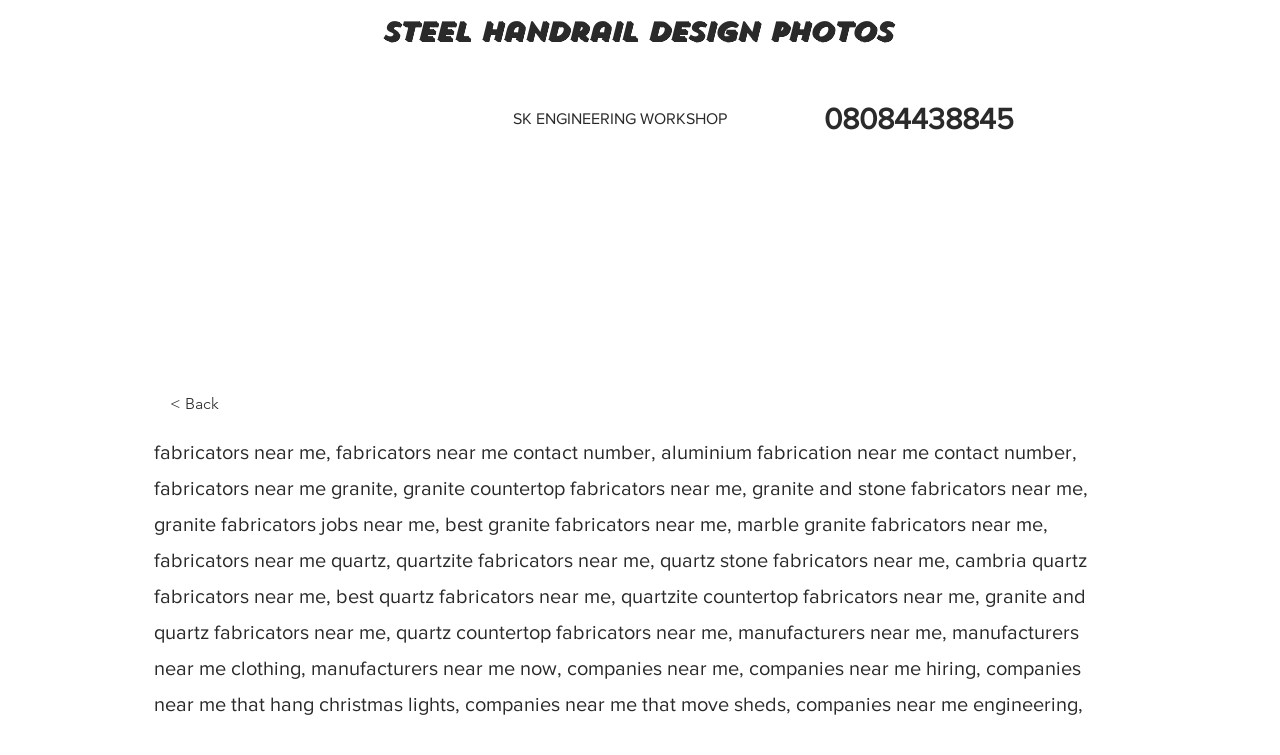

--- FILE ---
content_type: text/html; charset=utf-8
request_url: https://www.google.com/recaptcha/api2/aframe
body_size: 267
content:
<!DOCTYPE HTML><html><head><meta http-equiv="content-type" content="text/html; charset=UTF-8"></head><body><script nonce="le1kEqeYBd1KIVmKgKFDKw">/** Anti-fraud and anti-abuse applications only. See google.com/recaptcha */ try{var clients={'sodar':'https://pagead2.googlesyndication.com/pagead/sodar?'};window.addEventListener("message",function(a){try{if(a.source===window.parent){var b=JSON.parse(a.data);var c=clients[b['id']];if(c){var d=document.createElement('img');d.src=c+b['params']+'&rc='+(localStorage.getItem("rc::a")?sessionStorage.getItem("rc::b"):"");window.document.body.appendChild(d);sessionStorage.setItem("rc::e",parseInt(sessionStorage.getItem("rc::e")||0)+1);localStorage.setItem("rc::h",'1768846256444');}}}catch(b){}});window.parent.postMessage("_grecaptcha_ready", "*");}catch(b){}</script></body></html>